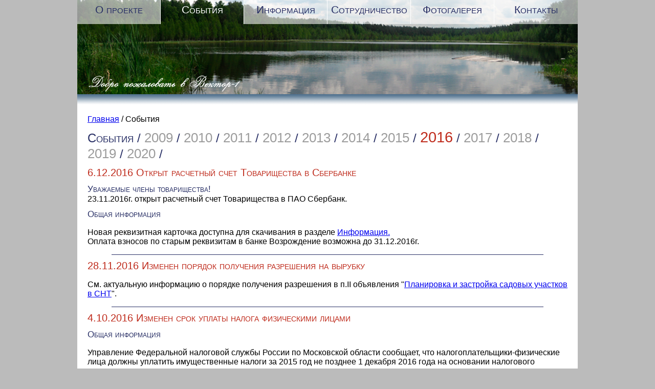

--- FILE ---
content_type: text/html; charset=UTF-8
request_url: https://vector-1.ru/index/event/?showY=2016
body_size: 10319
content:
<!DOCTYPE html PUBLIC '-//W3C//DTD XHTML 1.0 Transitional//EN' 'https://www.w3.org/TR/xhtml1/DTD/xhtml1-transitional.dtd'>
<html xmlns='https://www.w3.org/1999/xhtml'>
<head>
<meta http-equiv='Content-Type' content='text/html; charset=utf-8' />
<script src='https://code.jquery.com/jquery-1.7.2.min.js'></script>
<title>СНТ &laquo;Вектор-1&raquo;</title>
<link rel='stylesheet' type='text/css' href='/images/vector/v1.css'>
<link rel='stylesheet' type='text/css' href='/images/vector/inc/colorbox/colorbox.css'>

<script src='/images/vector/inc/init.jquery.js' type='text/javascript'></script>
<script src='/images/vector/inc/colorbox/jquery.colorbox-min.js' type='text/javascript'></script>
<script src='/images/vector/inc/jquery.preload.js' type='text/javascript'></script>
<meta name='yandex-verification' content='5dec4014975d10cd' />
<meta name='yandex-verification' content='76a0f32a10519b6c' />
<script src='//yastatic.net/es5-shims/0.0.2/es5-shims.min.js'></script>
<script src='//yastatic.net/share2/share.js'></script>
</head>

<body>
<center>
<div class='head' style='background-image:url(/netcat_files/96/h_85bb7ada85b4f5cfe908becfc17b57c6)'>
    <a class='root_link' href='/'></a>
    <div style='width:982px; overflow:hidden;'><div class='topmenu item topmenuItem'>
	<a class='menu' href='/index/project/'>О проекте</a>
</div>
<div class='topmenu_over topmenuItem'>
	<a class='menu' style='color:#ffffff' href='/index/event/'>События</a>
</div>
<div class='topmenu item topmenuItem'>
	<a class='menu' href='/index/info/'>Информация</a>
</div>
<div class='topmenu item topmenuItem'>
	<a class='menu' href='/index/issues/'>Сотрудничество</a>
</div>
<div class='topmenu item topmenuItem'>
	<a class='menu' href='/photo'>Фотогалерея</a>
</div>
<div class='topmenu item topmenuItem'>
	<a class='menu' href='/index/contacts/'>Контакты</a>
</div><!--<div class='topmenu'>&nbsp;</div>--><div id='wd'></div></div>
</div>
    <div class='content'>
		<div class='h_s'></div>
		<div style='width:auto;overflow:auto;border:0px solid red; padding:20px 20px 20px 20px;position:relative'>
		

<a href='/'>Главная</a> / События 

<h1>События / <a class='events' href='/index/event/?showY=2009'>2009</a> / <a class='events' href='/index/event/?showY=2010'>2010</a> / <a class='events' href='/index/event/?showY=2011'>2011</a> / <a class='events' href='/index/event/?showY=2012'>2012</a> / <a class='events' href='/index/event/?showY=2013'>2013</a> / <a class='events' href='/index/event/?showY=2014'>2014</a> / <a class='events' href='/index/event/?showY=2015'>2015</a> / <a class='events red' href='/index/event/?showY=2016'>2016</a> / <a class='events' href='/index/event/?showY=2017'>2017</a> / <a class='events' href='/index/event/?showY=2018'>2018</a> / <a class='events' href='/index/event/?showY=2019'>2019</a> / <a class='events' href='/index/event/?showY=2020'>2020</a> /</h1>



<a name='75'></a>
<h2>6.12.2016 Открыт расчетный счет Товарищества в Сбербанке</h2>


<h3>Уважаемые члены товарищества!</h3>
23.11.2016г. открыт расчетный счет Товарищества в ПАО Сбербанк.

<h3>Общая информация</h3>
<p>Новая реквизитная карточка доступна для скачивания в разделе <a href="http://vector-1.ru/netcat_files/File/%D0%A0%D0%B5%D0%BA%D0%B2%D0%B8%D0%B7%D0%B8%D1%82%D0%BD%D0%B0%D1%8F%20%D0%BA%D0%B0%D1%80%D1%82%D0%BE%D1%87%D0%BA%D0%B0%20%D0%A1%D0%9D%D0%A2%20%D0%92%D0%B5%D0%BA%D1%82%D0%BE%D1%80-1%20%D1%81%2023_11_2016.pdf">Информация.</a><br />
Оплата взносов по старым реквизитам в банке Возрождение возможна до 31.12.2016г.</p>










<hr />

<a name='77'></a>
<h2>28.11.2016 Изменен порядок получения разрешения на вырубку</h2>
<p>См. актуальную информацию о порядке получения разрешения в п.II объявления &quot;<a href="http://vector-1.ru/events/notes-list_72.html">Планировка и застройка садовых участков в СНТ</a>&quot;.</p>
















<hr />

<a name='74'></a>
<h2>4.10.2016 Изменен срок уплаты налога физическими лицами</h2>





<h3>Общая информация</h3>
<p>Управление Федеральной налоговой службы России по Московской области сообщает, что налогоплательщики-физические лица должны уплатить имущественные налоги за 2015 год не позднее 1 декабря 2016 года на основании налогового уведомления.</p>
<p>В случае неполучения налогового уведомления налогоплательщики обязаны обратиться в налоговые органы по месту учета принадлежащего им имущества, либо направить сообщение о факте неполучения уведомления через Интернет &ndash; сервис &laquo;<a href="https://www.nalog.ru/rn52/service/obr_fts/">Обратиться в ФНС России</a>&raquo;.</p>
<p>Кроме того, налоговое уведомление можно распечатать с помощью Интернет &ndash; сервиса &laquo;<a href="https://lk2.service.nalog.ru/lk/">Личный кабинет налогоплательщика для физических лиц</a>&raquo;.</p>










<hr />

<a name='73'></a>
<h2>23.09.2016 29 сентября 2016г. с 11:00 будут проводиться испытания системы экстренного оповещения населения при чрезвычайных ситуациях</h2>





<h3>Общая информация</h3>
<div>
<p>Во избежание панических проявлений и других негативных явлений в ходе  проверки системы  экстренного оповещения населения при чрезвычайных ситуациях Администрация сельского поселения Огудневское информирует:</p>
<p>&quot;В целях реализации Указа Президента Российской Федерации от  13.11.2012 №1522 &laquo;О создании комплексной системы экстренного оповещения  населения об угрозе возникновения или о возникновении чрезвычайной  ситуации&raquo;, постановления Правительства Московской области от 29.08.2013  №684/35 &laquo;Об утверждении зон экстренного оповещения населения при быстро  развивающихся чрезвычайных ситуациях на территории Московской области&raquo;, в  соответствии с письмом начальника Главного управления МЧС Московской  области С.А. Полетыкина от 16.09.2016 №14163-9-1-8, 29 сентября 2016 г. с 11.00  будут проводиться повторные комплексные испытания комплексной системы  экстренного оповещения населения при чрезвычайных ситуациях или об  угрозе возникновения чрезвычайных ситуаций (происшествия) Московской  области.</p>
<p>В ходе проверки, в указанный выше период времени, будет  проводиться кратковременный запуск электросирен, расположенных на  территории Щёлковского муниципального района на непрерывное и  прерывистое звучание, а также будут переданы краткие речевые сообщения  по сетям проводного и эфирного теле-, радиовещания.&quot;</p>
</div>










<hr />

<a name='76'></a>
<h2>17.09.2016 Устройство водопропускных труб на территории Товарищества</h2>
<p><img src="/netcat_files/Image/Трубы 17_09_2016.jpg" width="900" height="667" alt="" /></p>
<p>&nbsp;</p>
<p>Фото №1:</p>
<p><img src="/netcat_files/Image/IMG_3794m.jpg" width="900" height="600" alt="" /></p>
<p>Фото №2:</p>
<p><img src="/netcat_files/Image/IMG_3796m.jpg" width="900" height="600" alt="" /></p>
<p>Фото №3:</p>
<p><img src="/netcat_files/Image/IMG_3779m.jpg" width="900" height="600" alt="" /></p>
<p>Фото №4:</p>
<p><img src="/netcat_files/Image/IMG_3778m.jpg" width="900" height="600" alt="" /></p>
















<hr />

<a name='72'></a>
<h2>16.08.2016 Планировка и застройка садовых участков в СНТ</h2>


<h3>Уважаемые члены товарищества!</h3>
В связи с поступающими обращениями от членов СНТ о готовности приступить к освоению участков, необходимо ознакомиться с регламентированным порядком по планировке и застройке садовых участков.







<h3>Прикрепленные документы</h3>
<p><a href="/netcat_files/File/%D0%9E%D1%81%D0%B2%D0%BE%D0%B5%D0%BD%D0%B8%D0%B5%20%D1%83%D1%87%D0%B0%D1%81%D1%82%D0%BA%D0%B0(1).pdf">&nbsp;Освоение участка.</a></p>




<hr />

<a name='70'></a>
<h2>10.08.2016 Кадастровая палата информирует</h2>





<h3>Общая информация</h3>
<p style="text-align: justify;">С 15 июля 2016 года государственная регистрация прав на недвижимость удостоверяется только выпиской из ЕГРП.</p>
<p style="text-align: justify;">С 15 июля 2016 года вступила в силу норма об изменении Федерального закона от 21.07.1997 № 122-ФЗ &laquo;О государственной регистрации прав на недвижимое имущество и сделок с ним&raquo;, на основании которой государственная регистрация возникновения и перехода прав на недвижимость&nbsp; удостоверяется только выпиской из Единого государственного реестра прав на недвижимое имущество и сделок с ним (ЕГРП), в связи с чем прекращается выдача свидетельств о государственной регистрации прав, в том числе повторных.</p>
<p style="text-align: justify;">Форма выписки из ЕГРП, удостоверяющей проведенную государственную регистрацию прав, утверждена приказом Минэкономразвития России. Такая выписка из ЕГРП может быть выдана как в бумажной, так и в электронной форме.</p>
<p style="text-align: justify;">Выписка из ЕГРП, удостоверяющая проведенную государственную регистрацию прав, &ndash; это документ, подтверждающий факт проведения такой государственной регистрации и наличие в ЕГРП указанных в ней сведений, в том числе о правообладателе, объекте недвижимости, зарегистрированном в соответствующий день под соответствующим номером праве, правоустанавливающих документах &ndash; основаниях для регистрации права, на дату, указанную в ней в качестве даты выдачи.</p>
<p style="text-align: justify;">При этом согласно законодательству только запись о государственной регистрации права в ЕГРП является единственным доказательством существования зарегистрированного права.</p>










<hr />

<a name='71'></a>
<h2>10.08.2016 Уплата членского взноса</h2>


<h3>Уважаемые члены товарищества!</h3>
В соответствии с принятым на очередном общем собрании членов СНТ &quot;Вектор-1&quot; решением (Протокол №14/16 от 28.05.2016г.), члены Товарищества обязаны оплатить членский взнос.

<h3>Общая информация</h3>
<p>Размер членского взноса за 2016г. - 9000 (Девять тысяч) руб. 00 коп. с участка.</p>
<p>Срок уплаты взноса &ndash; не позднее 31.12.2016г.</p>
<p>За несвоевременную оплату взимается пеня в размере 0,1% от суммы просроченного взноса за каждый день просрочки.<!--[if gte mso 9]><xml>
<w:LatentStyles DefLockedState="false" DefUnhideWhenUsed="false"
DefSemiHidden="false" DefQFormat="false" DefPriority="99"
LatentStyleCount="371">
<w:LsdException Locked="false" Priority="0" QFormat="true" Name="Normal" />
<w:LsdException Locked="false" Priority="9" QFormat="true" Name="heading 1" />
<w:LsdException Locked="false" Priority="9" SemiHidden="true"
UnhideWhenUsed="true" QFormat="true" Name="heading 2" />
<w:LsdException Locked="false" Priority="9" SemiHidden="true"
UnhideWhenUsed="true" QFormat="true" Name="heading 3" />
<w:LsdException Locked="false" Priority="9" SemiHidden="true"
UnhideWhenUsed="true" QFormat="true" Name="heading 4" />
<w:LsdException Locked="false" Priority="9" SemiHidden="true"
UnhideWhenUsed="true" QFormat="true" Name="heading 5" />
<w:LsdException Locked="false" Priority="9" SemiHidden="true"
UnhideWhenUsed="true" QFormat="true" Name="heading 6" />
<w:LsdException Locked="false" Priority="9" SemiHidden="true"
UnhideWhenUsed="true" QFormat="true" Name="heading 7" />
<w:LsdException Locked="false" Priority="9" SemiHidden="true"
UnhideWhenUsed="true" QFormat="true" Name="heading 8" />
<w:LsdException Locked="false" Priority="9" SemiHidden="true"
UnhideWhenUsed="true" QFormat="true" Name="heading 9" />
<w:LsdException Locked="false" SemiHidden="true" UnhideWhenUsed="true"
Name="index 1" />
<w:LsdException Locked="false" SemiHidden="true" UnhideWhenUsed="true"
Name="index 2" />
<w:LsdException Locked="false" SemiHidden="true" UnhideWhenUsed="true"
Name="index 3" />
<w:LsdException Locked="false" SemiHidden="true" UnhideWhenUsed="true"
Name="index 4" />
<w:LsdException Locked="false" SemiHidden="true" UnhideWhenUsed="true"
Name="index 5" />
<w:LsdException Locked="false" SemiHidden="true" UnhideWhenUsed="true"
Name="index 6" />
<w:LsdException Locked="false" SemiHidden="true" UnhideWhenUsed="true"
Name="index 7" />
<w:LsdException Locked="false" SemiHidden="true" UnhideWhenUsed="true"
Name="index 8" />
<w:LsdException Locked="false" SemiHidden="true" UnhideWhenUsed="true"
Name="index 9" />
<w:LsdException Locked="false" Priority="39" SemiHidden="true"
UnhideWhenUsed="true" Name="toc 1" />
<w:LsdException Locked="false" Priority="39" SemiHidden="true"
UnhideWhenUsed="true" Name="toc 2" />
<w:LsdException Locked="false" Priority="39" SemiHidden="true"
UnhideWhenUsed="true" Name="toc 3" />
<w:LsdException Locked="false" Priority="39" SemiHidden="true"
UnhideWhenUsed="true" Name="toc 4" />
<w:LsdException Locked="false" Priority="39" SemiHidden="true"
UnhideWhenUsed="true" Name="toc 5" />
<w:LsdException Locked="false" Priority="39" SemiHidden="true"
UnhideWhenUsed="true" Name="toc 6" />
<w:LsdException Locked="false" Priority="39" SemiHidden="true"
UnhideWhenUsed="true" Name="toc 7" />
<w:LsdException Locked="false" Priority="39" SemiHidden="true"
UnhideWhenUsed="true" Name="toc 8" />
<w:LsdException Locked="false" Priority="39" SemiHidden="true"
UnhideWhenUsed="true" Name="toc 9" />
<w:LsdException Locked="false" SemiHidden="true" UnhideWhenUsed="true"
Name="Normal Indent" />
<w:LsdException Locked="false" SemiHidden="true" UnhideWhenUsed="true"
Name="footnote text" />
<w:LsdException Locked="false" SemiHidden="true" UnhideWhenUsed="true"
Name="annotation text" />
<w:LsdException Locked="false" SemiHidden="true" UnhideWhenUsed="true"
Name="header" />
<w:LsdException Locked="false" SemiHidden="true" UnhideWhenUsed="true"
Name="footer" />
<w:LsdException Locked="false" SemiHidden="true" UnhideWhenUsed="true"
Name="index heading" />
<w:LsdException Locked="false" Priority="35" SemiHidden="true"
UnhideWhenUsed="true" QFormat="true" Name="caption" />
<w:LsdException Locked="false" SemiHidden="true" UnhideWhenUsed="true"
Name="table of figures" />
<w:LsdException Locked="false" SemiHidden="true" UnhideWhenUsed="true"
Name="envelope address" />
<w:LsdException Locked="false" SemiHidden="true" UnhideWhenUsed="true"
Name="envelope return" />
<w:LsdException Locked="false" SemiHidden="true" UnhideWhenUsed="true"
Name="footnote reference" />
<w:LsdException Locked="false" SemiHidden="true" UnhideWhenUsed="true"
Name="annotation reference" />
<w:LsdException Locked="false" SemiHidden="true" UnhideWhenUsed="true"
Name="line number" />
<w:LsdException Locked="false" SemiHidden="true" UnhideWhenUsed="true"
Name="page number" />
<w:LsdException Locked="false" SemiHidden="true" UnhideWhenUsed="true"
Name="endnote reference" />
<w:LsdException Locked="false" SemiHidden="true" UnhideWhenUsed="true"
Name="endnote text" />
<w:LsdException Locked="false" SemiHidden="true" UnhideWhenUsed="true"
Name="table of authorities" />
<w:LsdException Locked="false" SemiHidden="true" UnhideWhenUsed="true"
Name="macro" />
<w:LsdException Locked="false" SemiHidden="true" UnhideWhenUsed="true"
Name="toa heading" />
<w:LsdException Locked="false" SemiHidden="true" UnhideWhenUsed="true"
Name="List" />
<w:LsdException Locked="false" SemiHidden="true" UnhideWhenUsed="true"
Name="List Bullet" />
<w:LsdException Locked="false" SemiHidden="true" UnhideWhenUsed="true"
Name="List Number" />
<w:LsdException Locked="false" SemiHidden="true" UnhideWhenUsed="true"
Name="List 2" />
<w:LsdException Locked="false" SemiHidden="true" UnhideWhenUsed="true"
Name="List 3" />
<w:LsdException Locked="false" SemiHidden="true" UnhideWhenUsed="true"
Name="List 4" />
<w:LsdException Locked="false" SemiHidden="true" UnhideWhenUsed="true"
Name="List 5" />
<w:LsdException Locked="false" SemiHidden="true" UnhideWhenUsed="true"
Name="List Bullet 2" />
<w:LsdException Locked="false" SemiHidden="true" UnhideWhenUsed="true"
Name="List Bullet 3" />
<w:LsdException Locked="false" SemiHidden="true" UnhideWhenUsed="true"
Name="List Bullet 4" />
<w:LsdException Locked="false" SemiHidden="true" UnhideWhenUsed="true"
Name="List Bullet 5" />
<w:LsdException Locked="false" SemiHidden="true" UnhideWhenUsed="true"
Name="List Number 2" />
<w:LsdException Locked="false" SemiHidden="true" UnhideWhenUsed="true"
Name="List Number 3" />
<w:LsdException Locked="false" SemiHidden="true" UnhideWhenUsed="true"
Name="List Number 4" />
<w:LsdException Locked="false" SemiHidden="true" UnhideWhenUsed="true"
Name="List Number 5" />
<w:LsdException Locked="false" Priority="10" QFormat="true" Name="Title" />
<w:LsdException Locked="false" SemiHidden="true" UnhideWhenUsed="true"
Name="Closing" />
<w:LsdException Locked="false" SemiHidden="true" UnhideWhenUsed="true"
Name="Signature" />
<w:LsdException Locked="false" Priority="1" SemiHidden="true"
UnhideWhenUsed="true" Name="Default Paragraph Font" />
<w:LsdException Locked="false" SemiHidden="true" UnhideWhenUsed="true"
Name="Body Text" />
<w:LsdException Locked="false" SemiHidden="true" UnhideWhenUsed="true"
Name="Body Text Indent" />
<w:LsdException Locked="false" SemiHidden="true" UnhideWhenUsed="true"
Name="List Continue" />
<w:LsdException Locked="false" SemiHidden="true" UnhideWhenUsed="true"
Name="List Continue 2" />
<w:LsdException Locked="false" SemiHidden="true" UnhideWhenUsed="true"
Name="List Continue 3" />
<w:LsdException Locked="false" SemiHidden="true" UnhideWhenUsed="true"
Name="List Continue 4" />
<w:LsdException Locked="false" SemiHidden="true" UnhideWhenUsed="true"
Name="List Continue 5" />
<w:LsdException Locked="false" SemiHidden="true" UnhideWhenUsed="true"
Name="Message Header" />
<w:LsdException Locked="false" Priority="11" QFormat="true" Name="Subtitle" />
<w:LsdException Locked="false" SemiHidden="true" UnhideWhenUsed="true"
Name="Salutation" />
<w:LsdException Locked="false" SemiHidden="true" UnhideWhenUsed="true"
Name="Date" />
<w:LsdException Locked="false" SemiHidden="true" UnhideWhenUsed="true"
Name="Body Text First Indent" />
<w:LsdException Locked="false" SemiHidden="true" UnhideWhenUsed="true"
Name="Body Text First Indent 2" />
<w:LsdException Locked="false" SemiHidden="true" UnhideWhenUsed="true"
Name="Note Heading" />
<w:LsdException Locked="false" SemiHidden="true" UnhideWhenUsed="true"
Name="Body Text 2" />
<w:LsdException Locked="false" SemiHidden="true" UnhideWhenUsed="true"
Name="Body Text 3" />
<w:LsdException Locked="false" SemiHidden="true" UnhideWhenUsed="true"
Name="Body Text Indent 2" />
<w:LsdException Locked="false" SemiHidden="true" UnhideWhenUsed="true"
Name="Body Text Indent 3" />
<w:LsdException Locked="false" SemiHidden="true" UnhideWhenUsed="true"
Name="Block Text" />
<w:LsdException Locked="false" SemiHidden="true" UnhideWhenUsed="true"
Name="Hyperlink" />
<w:LsdException Locked="false" SemiHidden="true" UnhideWhenUsed="true"
Name="FollowedHyperlink" />
<w:LsdException Locked="false" Priority="22" QFormat="true" Name="Strong" />
<w:LsdException Locked="false" Priority="20" QFormat="true" Name="Emphasis" />
<w:LsdException Locked="false" SemiHidden="true" UnhideWhenUsed="true"
Name="Document Map" />
<w:LsdException Locked="false" SemiHidden="true" UnhideWhenUsed="true"
Name="Plain Text" />
<w:LsdException Locked="false" SemiHidden="true" UnhideWhenUsed="true"
Name="E-mail Signature" />
<w:LsdException Locked="false" SemiHidden="true" UnhideWhenUsed="true"
Name="HTML Top of Form" />
<w:LsdException Locked="false" SemiHidden="true" UnhideWhenUsed="true"
Name="HTML Bottom of Form" />
<w:LsdException Locked="false" SemiHidden="true" UnhideWhenUsed="true"
Name="Normal (Web)" />
<w:LsdException Locked="false" SemiHidden="true" UnhideWhenUsed="true"
Name="HTML Acronym" />
<w:LsdException Locked="false" SemiHidden="true" UnhideWhenUsed="true"
Name="HTML Address" />
<w:LsdException Locked="false" SemiHidden="true" UnhideWhenUsed="true"
Name="HTML Cite" />
<w:LsdException Locked="false" SemiHidden="true" UnhideWhenUsed="true"
Name="HTML Code" />
<w:LsdException Locked="false" SemiHidden="true" UnhideWhenUsed="true"
Name="HTML Definition" />
<w:LsdException Locked="false" SemiHidden="true" UnhideWhenUsed="true"
Name="HTML Keyboard" />
<w:LsdException Locked="false" SemiHidden="true" UnhideWhenUsed="true"
Name="HTML Preformatted" />
<w:LsdException Locked="false" SemiHidden="true" UnhideWhenUsed="true"
Name="HTML Sample" />
<w:LsdException Locked="false" SemiHidden="true" UnhideWhenUsed="true"
Name="HTML Typewriter" />
<w:LsdException Locked="false" SemiHidden="true" UnhideWhenUsed="true"
Name="HTML Variable" />
<w:LsdException Locked="false" SemiHidden="true" UnhideWhenUsed="true"
Name="Normal Table" />
<w:LsdException Locked="false" SemiHidden="true" UnhideWhenUsed="true"
Name="annotation subject" />
<w:LsdException Locked="false" SemiHidden="true" UnhideWhenUsed="true"
Name="No List" />
<w:LsdException Locked="false" SemiHidden="true" UnhideWhenUsed="true"
Name="Outline List 1" />
<w:LsdException Locked="false" SemiHidden="true" UnhideWhenUsed="true"
Name="Outline List 2" />
<w:LsdException Locked="false" SemiHidden="true" UnhideWhenUsed="true"
Name="Outline List 3" />
<w:LsdException Locked="false" SemiHidden="true" UnhideWhenUsed="true"
Name="Table Simple 1" />
<w:LsdException Locked="false" SemiHidden="true" UnhideWhenUsed="true"
Name="Table Simple 2" />
<w:LsdException Locked="false" SemiHidden="true" UnhideWhenUsed="true"
Name="Table Simple 3" />
<w:LsdException Locked="false" SemiHidden="true" UnhideWhenUsed="true"
Name="Table Classic 1" />
<w:LsdException Locked="false" SemiHidden="true" UnhideWhenUsed="true"
Name="Table Classic 2" />
<w:LsdException Locked="false" SemiHidden="true" UnhideWhenUsed="true"
Name="Table Classic 3" />
<w:LsdException Locked="false" SemiHidden="true" UnhideWhenUsed="true"
Name="Table Classic 4" />
<w:LsdException Locked="false" SemiHidden="true" UnhideWhenUsed="true"
Name="Table Colorful 1" />
<w:LsdException Locked="false" SemiHidden="true" UnhideWhenUsed="true"
Name="Table Colorful 2" />
<w:LsdException Locked="false" SemiHidden="true" UnhideWhenUsed="true"
Name="Table Colorful 3" />
<w:LsdException Locked="false" SemiHidden="true" UnhideWhenUsed="true"
Name="Table Columns 1" />
<w:LsdException Locked="false" SemiHidden="true" UnhideWhenUsed="true"
Name="Table Columns 2" />
<w:LsdException Locked="false" SemiHidden="true" UnhideWhenUsed="true"
Name="Table Columns 3" />
<w:LsdException Locked="false" SemiHidden="true" UnhideWhenUsed="true"
Name="Table Columns 4" />
<w:LsdException Locked="false" SemiHidden="true" UnhideWhenUsed="true"
Name="Table Columns 5" />
<w:LsdException Locked="false" SemiHidden="true" UnhideWhenUsed="true"
Name="Table Grid 1" />
<w:LsdException Locked="false" SemiHidden="true" UnhideWhenUsed="true"
Name="Table Grid 2" />
<w:LsdException Locked="false" SemiHidden="true" UnhideWhenUsed="true"
Name="Table Grid 3" />
<w:LsdException Locked="false" SemiHidden="true" UnhideWhenUsed="true"
Name="Table Grid 4" />
<w:LsdException Locked="false" SemiHidden="true" UnhideWhenUsed="true"
Name="Table Grid 5" />
<w:LsdException Locked="false" SemiHidden="true" UnhideWhenUsed="true"
Name="Table Grid 6" />
<w:LsdException Locked="false" SemiHidden="true" UnhideWhenUsed="true"
Name="Table Grid 7" />
<w:LsdException Locked="false" SemiHidden="true" UnhideWhenUsed="true"
Name="Table Grid 8" />
<w:LsdException Locked="false" SemiHidden="true" UnhideWhenUsed="true"
Name="Table List 1" />
<w:LsdException Locked="false" SemiHidden="true" UnhideWhenUsed="true"
Name="Table List 2" />
<w:LsdException Locked="false" SemiHidden="true" UnhideWhenUsed="true"
Name="Table List 3" />
<w:LsdException Locked="false" SemiHidden="true" UnhideWhenUsed="true"
Name="Table List 4" />
<w:LsdException Locked="false" SemiHidden="true" UnhideWhenUsed="true"
Name="Table List 5" />
<w:LsdException Locked="false" SemiHidden="true" UnhideWhenUsed="true"
Name="Table List 6" />
<w:LsdException Locked="false" SemiHidden="true" UnhideWhenUsed="true"
Name="Table List 7" />
<w:LsdException Locked="false" SemiHidden="true" UnhideWhenUsed="true"
Name="Table List 8" />
<w:LsdException Locked="false" SemiHidden="true" UnhideWhenUsed="true"
Name="Table 3D effects 1" />
<w:LsdException Locked="false" SemiHidden="true" UnhideWhenUsed="true"
Name="Table 3D effects 2" />
<w:LsdException Locked="false" SemiHidden="true" UnhideWhenUsed="true"
Name="Table 3D effects 3" />
<w:LsdException Locked="false" SemiHidden="true" UnhideWhenUsed="true"
Name="Table Contemporary" />
<w:LsdException Locked="false" SemiHidden="true" UnhideWhenUsed="true"
Name="Table Elegant" />
<w:LsdException Locked="false" SemiHidden="true" UnhideWhenUsed="true"
Name="Table Professional" />
<w:LsdException Locked="false" SemiHidden="true" UnhideWhenUsed="true"
Name="Table Subtle 1" />
<w:LsdException Locked="false" SemiHidden="true" UnhideWhenUsed="true"
Name="Table Subtle 2" />
<w:LsdException Locked="false" SemiHidden="true" UnhideWhenUsed="true"
Name="Table Web 1" />
<w:LsdException Locked="false" SemiHidden="true" UnhideWhenUsed="true"
Name="Table Web 2" />
<w:LsdException Locked="false" SemiHidden="true" UnhideWhenUsed="true"
Name="Table Web 3" />
<w:LsdException Locked="false" SemiHidden="true" UnhideWhenUsed="true"
Name="Balloon Text" />
<w:LsdException Locked="false" Priority="39" Name="Table Grid" />
<w:LsdException Locked="false" SemiHidden="true" UnhideWhenUsed="true"
Name="Table Theme" />
<w:LsdException Locked="false" SemiHidden="true" Name="Placeholder Text" />
<w:LsdException Locked="false" Priority="1" QFormat="true" Name="No Spacing" />
<w:LsdException Locked="false" Priority="60" Name="Light Shading" />
<w:LsdException Locked="false" Priority="61" Name="Light List" />
<w:LsdException Locked="false" Priority="62" Name="Light Grid" />
<w:LsdException Locked="false" Priority="63" Name="Medium Shading 1" />
<w:LsdException Locked="false" Priority="64" Name="Medium Shading 2" />
<w:LsdException Locked="false" Priority="65" Name="Medium List 1" />
<w:LsdException Locked="false" Priority="66" Name="Medium List 2" />
<w:LsdException Locked="false" Priority="67" Name="Medium Grid 1" />
<w:LsdException Locked="false" Priority="68" Name="Medium Grid 2" />
<w:LsdException Locked="false" Priority="69" Name="Medium Grid 3" />
<w:LsdException Locked="false" Priority="70" Name="Dark List" />
<w:LsdException Locked="false" Priority="71" Name="Colorful Shading" />
<w:LsdException Locked="false" Priority="72" Name="Colorful List" />
<w:LsdException Locked="false" Priority="73" Name="Colorful Grid" />
<w:LsdException Locked="false" Priority="60" Name="Light Shading Accent 1" />
<w:LsdException Locked="false" Priority="61" Name="Light List Accent 1" />
<w:LsdException Locked="false" Priority="62" Name="Light Grid Accent 1" />
<w:LsdException Locked="false" Priority="63" Name="Medium Shading 1 Accent 1" />
<w:LsdException Locked="false" Priority="64" Name="Medium Shading 2 Accent 1" />
<w:LsdException Locked="false" Priority="65" Name="Medium List 1 Accent 1" />
<w:LsdException Locked="false" SemiHidden="true" Name="Revision" />
<w:LsdException Locked="false" Priority="34" QFormat="true"
Name="List Paragraph" />
<w:LsdException Locked="false" Priority="29" QFormat="true" Name="Quote" />
<w:LsdException Locked="false" Priority="30" QFormat="true"
Name="Intense Quote" />
<w:LsdException Locked="false" Priority="66" Name="Medium List 2 Accent 1" />
<w:LsdException Locked="false" Priority="67" Name="Medium Grid 1 Accent 1" />
<w:LsdException Locked="false" Priority="68" Name="Medium Grid 2 Accent 1" />
<w:LsdException Locked="false" Priority="69" Name="Medium Grid 3 Accent 1" />
<w:LsdException Locked="false" Priority="70" Name="Dark List Accent 1" />
<w:LsdException Locked="false" Priority="71" Name="Colorful Shading Accent 1" />
<w:LsdException Locked="false" Priority="72" Name="Colorful List Accent 1" />
<w:LsdException Locked="false" Priority="73" Name="Colorful Grid Accent 1" />
<w:LsdException Locked="false" Priority="60" Name="Light Shading Accent 2" />
<w:LsdException Locked="false" Priority="61" Name="Light List Accent 2" />
<w:LsdException Locked="false" Priority="62" Name="Light Grid Accent 2" />
<w:LsdException Locked="false" Priority="63" Name="Medium Shading 1 Accent 2" />
<w:LsdException Locked="false" Priority="64" Name="Medium Shading 2 Accent 2" />
<w:LsdException Locked="false" Priority="65" Name="Medium List 1 Accent 2" />
<w:LsdException Locked="false" Priority="66" Name="Medium List 2 Accent 2" />
<w:LsdException Locked="false" Priority="67" Name="Medium Grid 1 Accent 2" />
<w:LsdException Locked="false" Priority="68" Name="Medium Grid 2 Accent 2" />
<w:LsdException Locked="false" Priority="69" Name="Medium Grid 3 Accent 2" />
<w:LsdException Locked="false" Priority="70" Name="Dark List Accent 2" />
<w:LsdException Locked="false" Priority="71" Name="Colorful Shading Accent 2" />
<w:LsdException Locked="false" Priority="72" Name="Colorful List Accent 2" />
<w:LsdException Locked="false" Priority="73" Name="Colorful Grid Accent 2" />
<w:LsdException Locked="false" Priority="60" Name="Light Shading Accent 3" />
<w:LsdException Locked="false" Priority="61" Name="Light List Accent 3" />
<w:LsdException Locked="false" Priority="62" Name="Light Grid Accent 3" />
<w:LsdException Locked="false" Priority="63" Name="Medium Shading 1 Accent 3" />
<w:LsdException Locked="false" Priority="64" Name="Medium Shading 2 Accent 3" />
<w:LsdException Locked="false" Priority="65" Name="Medium List 1 Accent 3" />
<w:LsdException Locked="false" Priority="66" Name="Medium List 2 Accent 3" />
<w:LsdException Locked="false" Priority="67" Name="Medium Grid 1 Accent 3" />
<w:LsdException Locked="false" Priority="68" Name="Medium Grid 2 Accent 3" />
<w:LsdException Locked="false" Priority="69" Name="Medium Grid 3 Accent 3" />
<w:LsdException Locked="false" Priority="70" Name="Dark List Accent 3" />
<w:LsdException Locked="false" Priority="71" Name="Colorful Shading Accent 3" />
<w:LsdException Locked="false" Priority="72" Name="Colorful List Accent 3" />
<w:LsdException Locked="false" Priority="73" Name="Colorful Grid Accent 3" />
<w:LsdException Locked="false" Priority="60" Name="Light Shading Accent 4" />
<w:LsdException Locked="false" Priority="61" Name="Light List Accent 4" />
<w:LsdException Locked="false" Priority="62" Name="Light Grid Accent 4" />
<w:LsdException Locked="false" Priority="63" Name="Medium Shading 1 Accent 4" />
<w:LsdException Locked="false" Priority="64" Name="Medium Shading 2 Accent 4" />
<w:LsdException Locked="false" Priority="65" Name="Medium List 1 Accent 4" />
<w:LsdException Locked="false" Priority="66" Name="Medium List 2 Accent 4" />
<w:LsdException Locked="false" Priority="67" Name="Medium Grid 1 Accent 4" />
<w:LsdException Locked="false" Priority="68" Name="Medium Grid 2 Accent 4" />
<w:LsdException Locked="false" Priority="69" Name="Medium Grid 3 Accent 4" />
<w:LsdException Locked="false" Priority="70" Name="Dark List Accent 4" />
<w:LsdException Locked="false" Priority="71" Name="Colorful Shading Accent 4" />
<w:LsdException Locked="false" Priority="72" Name="Colorful List Accent 4" />
<w:LsdException Locked="false" Priority="73" Name="Colorful Grid Accent 4" />
<w:LsdException Locked="false" Priority="60" Name="Light Shading Accent 5" />
<w:LsdException Locked="false" Priority="61" Name="Light List Accent 5" />
<w:LsdException Locked="false" Priority="62" Name="Light Grid Accent 5" />
<w:LsdException Locked="false" Priority="63" Name="Medium Shading 1 Accent 5" />
<w:LsdException Locked="false" Priority="64" Name="Medium Shading 2 Accent 5" />
<w:LsdException Locked="false" Priority="65" Name="Medium List 1 Accent 5" />
<w:LsdException Locked="false" Priority="66" Name="Medium List 2 Accent 5" />
<w:LsdException Locked="false" Priority="67" Name="Medium Grid 1 Accent 5" />
<w:LsdException Locked="false" Priority="68" Name="Medium Grid 2 Accent 5" />
<w:LsdException Locked="false" Priority="69" Name="Medium Grid 3 Accent 5" />
<w:LsdException Locked="false" Priority="70" Name="Dark List Accent 5" />
<w:LsdException Locked="false" Priority="71" Name="Colorful Shading Accent 5" />
<w:LsdException Locked="false" Priority="72" Name="Colorful List Accent 5" />
<w:LsdException Locked="false" Priority="73" Name="Colorful Grid Accent 5" />
<w:LsdException Locked="false" Priority="60" Name="Light Shading Accent 6" />
<w:LsdException Locked="false" Priority="61" Name="Light List Accent 6" />
<w:LsdException Locked="false" Priority="62" Name="Light Grid Accent 6" />
<w:LsdException Locked="false" Priority="63" Name="Medium Shading 1 Accent 6" />
<w:LsdException Locked="false" Priority="64" Name="Medium Shading 2 Accent 6" />
<w:LsdException Locked="false" Priority="65" Name="Medium List 1 Accent 6" />
<w:LsdException Locked="false" Priority="66" Name="Medium List 2 Accent 6" />
<w:LsdException Locked="false" Priority="67" Name="Medium Grid 1 Accent 6" />
<w:LsdException Locked="false" Priority="68" Name="Medium Grid 2 Accent 6" />
<w:LsdException Locked="false" Priority="69" Name="Medium Grid 3 Accent 6" />
<w:LsdException Locked="false" Priority="70" Name="Dark List Accent 6" />
<w:LsdException Locked="false" Priority="71" Name="Colorful Shading Accent 6" />
<w:LsdException Locked="false" Priority="72" Name="Colorful List Accent 6" />
<w:LsdException Locked="false" Priority="73" Name="Colorful Grid Accent 6" />
<w:LsdException Locked="false" Priority="19" QFormat="true"
Name="Subtle Emphasis" />
<w:LsdException Locked="false" Priority="21" QFormat="true"
Name="Intense Emphasis" />
<w:LsdException Locked="false" Priority="31" QFormat="true"
Name="Subtle Reference" />
<w:LsdException Locked="false" Priority="32" QFormat="true"
Name="Intense Reference" />
<w:LsdException Locked="false" Priority="33" QFormat="true" Name="Book Title" />
<w:LsdException Locked="false" Priority="37" SemiHidden="true"
UnhideWhenUsed="true" Name="Bibliography" />
<w:LsdException Locked="false" Priority="39" SemiHidden="true"
UnhideWhenUsed="true" QFormat="true" Name="TOC Heading" />
<w:LsdException Locked="false" Priority="41" Name="Plain Table 1" />
<w:LsdException Locked="false" Priority="42" Name="Plain Table 2" />
<w:LsdException Locked="false" Priority="43" Name="Plain Table 3" />
<w:LsdException Locked="false" Priority="44" Name="Plain Table 4" />
<w:LsdException Locked="false" Priority="45" Name="Plain Table 5" />
<w:LsdException Locked="false" Priority="40" Name="Grid Table Light" />
<w:LsdException Locked="false" Priority="46" Name="Grid Table 1 Light" />
<w:LsdException Locked="false" Priority="47" Name="Grid Table 2" />
<w:LsdException Locked="false" Priority="48" Name="Grid Table 3" />
<w:LsdException Locked="false" Priority="49" Name="Grid Table 4" />
<w:LsdException Locked="false" Priority="50" Name="Grid Table 5 Dark" />
<w:LsdException Locked="false" Priority="51" Name="Grid Table 6 Colorful" />
<w:LsdException Locked="false" Priority="52" Name="Grid Table 7 Colorful" />
<w:LsdException Locked="false" Priority="46"
Name="Grid Table 1 Light Accent 1" />
<w:LsdException Locked="false" Priority="47" Name="Grid Table 2 Accent 1" />
<w:LsdException Locked="false" Priority="48" Name="Grid Table 3 Accent 1" />
<w:LsdException Locked="false" Priority="49" Name="Grid Table 4 Accent 1" />
<w:LsdException Locked="false" Priority="50" Name="Grid Table 5 Dark Accent 1" />
<w:LsdException Locked="false" Priority="51"
Name="Grid Table 6 Colorful Accent 1" />
<w:LsdException Locked="false" Priority="52"
Name="Grid Table 7 Colorful Accent 1" />
<w:LsdException Locked="false" Priority="46"
Name="Grid Table 1 Light Accent 2" />
<w:LsdException Locked="false" Priority="47" Name="Grid Table 2 Accent 2" />
<w:LsdException Locked="false" Priority="48" Name="Grid Table 3 Accent 2" />
<w:LsdException Locked="false" Priority="49" Name="Grid Table 4 Accent 2" />
<w:LsdException Locked="false" Priority="50" Name="Grid Table 5 Dark Accent 2" />
<w:LsdException Locked="false" Priority="51"
Name="Grid Table 6 Colorful Accent 2" />
<w:LsdException Locked="false" Priority="52"
Name="Grid Table 7 Colorful Accent 2" />
<w:LsdException Locked="false" Priority="46"
Name="Grid Table 1 Light Accent 3" />
<w:LsdException Locked="false" Priority="47" Name="Grid Table 2 Accent 3" />
<w:LsdException Locked="false" Priority="48" Name="Grid Table 3 Accent 3" />
<w:LsdException Locked="false" Priority="49" Name="Grid Table 4 Accent 3" />
<w:LsdException Locked="false" Priority="50" Name="Grid Table 5 Dark Accent 3" />
<w:LsdException Locked="false" Priority="51"
Name="Grid Table 6 Colorful Accent 3" />
<w:LsdException Locked="false" Priority="52"
Name="Grid Table 7 Colorful Accent 3" />
<w:LsdException Locked="false" Priority="46"
Name="Grid Table 1 Light Accent 4" />
<w:LsdException Locked="false" Priority="47" Name="Grid Table 2 Accent 4" />
<w:LsdException Locked="false" Priority="48" Name="Grid Table 3 Accent 4" />
<w:LsdException Locked="false" Priority="49" Name="Grid Table 4 Accent 4" />
<w:LsdException Locked="false" Priority="50" Name="Grid Table 5 Dark Accent 4" />
<w:LsdException Locked="false" Priority="51"
Name="Grid Table 6 Colorful Accent 4" />
<w:LsdException Locked="false" Priority="52"
Name="Grid Table 7 Colorful Accent 4" />
<w:LsdException Locked="false" Priority="46"
Name="Grid Table 1 Light Accent 5" />
<w:LsdException Locked="false" Priority="47" Name="Grid Table 2 Accent 5" />
<w:LsdException Locked="false" Priority="48" Name="Grid Table 3 Accent 5" />
<w:LsdException Locked="false" Priority="49" Name="Grid Table 4 Accent 5" />
<w:LsdException Locked="false" Priority="50" Name="Grid Table 5 Dark Accent 5" />
<w:LsdException Locked="false" Priority="51"
Name="Grid Table 6 Colorful Accent 5" />
<w:LsdException Locked="false" Priority="52"
Name="Grid Table 7 Colorful Accent 5" />
<w:LsdException Locked="false" Priority="46"
Name="Grid Table 1 Light Accent 6" />
<w:LsdException Locked="false" Priority="47" Name="Grid Table 2 Accent 6" />
<w:LsdException Locked="false" Priority="48" Name="Grid Table 3 Accent 6" />
<w:LsdException Locked="false" Priority="49" Name="Grid Table 4 Accent 6" />
<w:LsdException Locked="false" Priority="50" Name="Grid Table 5 Dark Accent 6" />
<w:LsdException Locked="false" Priority="51"
Name="Grid Table 6 Colorful Accent 6" />
<w:LsdException Locked="false" Priority="52"
Name="Grid Table 7 Colorful Accent 6" />
<w:LsdException Locked="false" Priority="46" Name="List Table 1 Light" />
<w:LsdException Locked="false" Priority="47" Name="List Table 2" />
<w:LsdException Locked="false" Priority="48" Name="List Table 3" />
<w:LsdException Locked="false" Priority="49" Name="List Table 4" />
<w:LsdException Locked="false" Priority="50" Name="List Table 5 Dark" />
<w:LsdException Locked="false" Priority="51" Name="List Table 6 Colorful" />
<w:LsdException Locked="false" Priority="52" Name="List Table 7 Colorful" />
<w:LsdException Locked="false" Priority="46"
Name="List Table 1 Light Accent 1" />
<w:LsdException Locked="false" Priority="47" Name="List Table 2 Accent 1" />
<w:LsdException Locked="false" Priority="48" Name="List Table 3 Accent 1" />
<w:LsdException Locked="false" Priority="49" Name="List Table 4 Accent 1" />
<w:LsdException Locked="false" Priority="50" Name="List Table 5 Dark Accent 1" />
<w:LsdException Locked="false" Priority="51"
Name="List Table 6 Colorful Accent 1" />
<w:LsdException Locked="false" Priority="52"
Name="List Table 7 Colorful Accent 1" />
<w:LsdException Locked="false" Priority="46"
Name="List Table 1 Light Accent 2" />
<w:LsdException Locked="false" Priority="47" Name="List Table 2 Accent 2" />
<w:LsdException Locked="false" Priority="48" Name="List Table 3 Accent 2" />
<w:LsdException Locked="false" Priority="49" Name="List Table 4 Accent 2" />
<w:LsdException Locked="false" Priority="50" Name="List Table 5 Dark Accent 2" />
<w:LsdException Locked="false" Priority="51"
Name="List Table 6 Colorful Accent 2" />
<w:LsdException Locked="false" Priority="52"
Name="List Table 7 Colorful Accent 2" />
<w:LsdException Locked="false" Priority="46"
Name="List Table 1 Light Accent 3" />
<w:LsdException Locked="false" Priority="47" Name="List Table 2 Accent 3" />
<w:LsdException Locked="false" Priority="48" Name="List Table 3 Accent 3" />
<w:LsdException Locked="false" Priority="49" Name="List Table 4 Accent 3" />
<w:LsdException Locked="false" Priority="50" Name="List Table 5 Dark Accent 3" />
<w:LsdException Locked="false" Priority="51"
Name="List Table 6 Colorful Accent 3" />
<w:LsdException Locked="false" Priority="52"
Name="List Table 7 Colorful Accent 3" />
<w:LsdException Locked="false" Priority="46"
Name="List Table 1 Light Accent 4" />
<w:LsdException Locked="false" Priority="47" Name="List Table 2 Accent 4" />
<w:LsdException Locked="false" Priority="48" Name="List Table 3 Accent 4" />
<w:LsdException Locked="false" Priority="49" Name="List Table 4 Accent 4" />
<w:LsdException Locked="false" Priority="50" Name="List Table 5 Dark Accent 4" />
<w:LsdException Locked="false" Priority="51"
Name="List Table 6 Colorful Accent 4" />
<w:LsdException Locked="false" Priority="52"
Name="List Table 7 Colorful Accent 4" />
<w:LsdException Locked="false" Priority="46"
Name="List Table 1 Light Accent 5" />
<w:LsdException Locked="false" Priority="47" Name="List Table 2 Accent 5" />
<w:LsdException Locked="false" Priority="48" Name="List Table 3 Accent 5" />
<w:LsdException Locked="false" Priority="49" Name="List Table 4 Accent 5" />
<w:LsdException Locked="false" Priority="50" Name="List Table 5 Dark Accent 5" />
<w:LsdException Locked="false" Priority="51"
Name="List Table 6 Colorful Accent 5" />
<w:LsdException Locked="false" Priority="52"
Name="List Table 7 Colorful Accent 5" />
<w:LsdException Locked="false" Priority="46"
Name="List Table 1 Light Accent 6" />
<w:LsdException Locked="false" Priority="47" Name="List Table 2 Accent 6" />
<w:LsdException Locked="false" Priority="48" Name="List Table 3 Accent 6" />
<w:LsdException Locked="false" Priority="49" Name="List Table 4 Accent 6" />
<w:LsdException Locked="false" Priority="50" Name="List Table 5 Dark Accent 6" />
<w:LsdException Locked="false" Priority="51"
Name="List Table 6 Colorful Accent 6" />
<w:LsdException Locked="false" Priority="52"
Name="List Table 7 Colorful Accent 6" />
</w:LatentStyles>
</xml><![endif]--><!--[if gte mso 10]>
<style>
/* Style Definitions */
table.MsoNormalTable
{mso-style-name:"Обычная таблица";
mso-tstyle-rowband-size:0;
mso-tstyle-colband-size:0;
mso-style-noshow:yes;
mso-style-priority:99;
mso-style-parent:"";
mso-padding-alt:0cm 5.4pt 0cm 5.4pt;
mso-para-margin:0cm;
mso-para-margin-bottom:.0001pt;
mso-pagination:widow-orphan;
font-size:10.0pt;
font-family:"Times New Roman","serif";}
</style>
<![endif]--></p>
<p>Банковские реквизиты не изменились.</p>










<hr />

<a name='69'></a>
<h2>1.07.2016 Памяти Петрова Георгия Лаврентьевича  (08.08.1968-01.07.2016)</h2>
<table width="900" cellspacing="1" cellpadding="1" border="0">
    <tbody>
        <tr>
            <td><img style="margin:20px 20px 10px 0; border:12px solid #000; width:200px;" alt="" src="/images/vector/img/petrov_b.jpg" /></td>
            <td>
            <p>01 июля 2016г. произошла трагедия.</p>
            <p>При исполнении служебного долга погиб экипаж самолета Ил-76 МЧС России.</p>
            <p>Штурманом самолета был член нашего Товарищества &ndash; Петров Георгий Лаврентьевич.</p>
            <p>За годы героической службы Георгий Лаврентьевич награжден нагрудным знаком &laquo;Участнику ликвидации последствий ЧС&raquo;, медалью &laquo;За отвагу на пожаре&raquo;, медалью &laquo;За содружество во имя спасения&raquo;, медалью &laquo;За пропаганду спасательного дела&raquo;, нагрудным знаком &laquo;За заслуги&raquo;.</p>
            <p>Коллектив нашего Товарищества скорбит и приносит глубочайшие соболезнования родным и близким погибшего экипажа.</p>
            <p>Память о героях будет храниться в душах живых, а их благородное дело будет продолжено.</p>
            </td>
        </tr>
    </tbody>
</table>
















<hr />

<a name='68'></a>
<h2>1.06.2016 Бесплатная юридическая поддержка членов Товарищества</h2>


<h3>Уважаемые члены товарищества!</h3>
С 01 июня 2016г. заключен договор об оказании юридических услуг с ООО &quot;ЮстицТриумф&quot;. Согласно условиям договора Исполнитель в том числе оказывает услуги по консультированию членов СНТ &quot;Вектор-1&quot; в отношении их прав и обязанностей в связи с членством в СНТ &quot;Вектор-1&quot; и их собственности на территории СНТ &quot;Вектор-1&quot;.

<h3>Общая информация</h3>
<p>Консультационные услуги оказываются <u>без дополнительной оплаты</u>.</p>
<p>Для получения консультации Вам необходимо изложить суть вопроса в электронном письме и отправить его по адресу электронной почты Председателя Правления, указанному в разделе <a href="http://vector-1.ru/index/contacts/">&quot;Контакты&quot;</a>.</p>
<p>В письме также нужно обязательно указать Ф.И.О. члена Товарищества и номер участка.</p>










<hr />

<a name='66'></a>
<h2>28.05.2016 28.05.2016г. состоится очередное общее собрание членов Товарищества</h2>


<h3>Уважаемые члены товарищества!</h3>
Садоводческое  некоммерческое  товарищество «Вектор-1»
уведомляет Вас о том, что по инициативе Правления СНТ «Вектор-1» состоится
очередное общее собрание членов СНТ «Вектор-1».

<h3>Общая информация</h3>
<p>Форма проведения общего собрания: совместное присутствие членов Товарищества.</p>
<p>Дата, место и время&nbsp; проведения собрания: 28 мая 2016 года,&nbsp; Московская область, Щёлковский район, территория СНТ &laquo;Вектор-1&raquo;, начало регистрации: 10 часов 00 минут, начало собрания: 11 часов 00 минут.</p>
<p>Место проведения собрания:</p>
<p><img src="/netcat_files/Image/Место проведения собрания.jpg" alt="" width="950" height="731" /></p>




<h3>Прикрепленные документы</h3>
<p><a href="/netcat_files/File/Уведомление об ООСЧТ 28_05_2016 (на сайт)(1).pdf">Повестка дня.</a></p>
<p><a href="/netcat_files/File/2016 05 28 (ООСЧТ).rar">Протокол №14/16 от 28.05.2016г. и смета на 2016 финансовый год.</a></p>
<p><span style="color: rgb(255, 0, 0);"><strong>Внимание!</strong></span></p>
<p>Для получения доступа к файлам Протокола №14/16 от 28.05.2016 и сметы на 2016 финансовый год, Вам необходимо направить  запрос на адрес электронной почты Председателя Правления Пестова Н.В.,  указанный в разделе <a href="http://vector-1.ru/index/contacts/">Контакты</a>.</p>
<p>В запросе ОБЯЗАТЕЛЬНО необходимо указать:</p>
<p>1). Фамилию, имя, отчество.<br />
2). Номер участка.<br />
3). Контактный номер мобильного телефона.</p>
<p>и отправить его с ПЕРСОНАЛЬНОГО адреса электронной почты.</p>
<p>После проверки данных, указанных в запросе, Вам в ответном письме будет отправлен пароль для доступа к файлу.</p>




<hr />

<a name='67'></a>
<h2>27.04.2016 Введен особый противопожарный режим</h2>





<h3>Общая информация</h3>
<p>Согласно Постановлениям №1972 от 27.04.2016г. Администрации Щелковского муниципального района и <a href="/netcat_files/File/Постановление об установлении особого противопожарного режима 2016.pdf">№59 от 28.04.2016г.</a> Администрации сельского поселения Огудневское введен особый противопожарный режим.</p>
<p>Об ответственности за нарушение можно прочитать в письме ГУ МЧС России <a href="/netcat_files/File/Наказание за разведение огня 2016.pdf">здесь</a>.</p>










<hr />

<a name='65'></a>
<h2>28.03.2016 Очередное общее собрание (анонс)</h2>


<h3>Уважаемые члены товарищества!</h3>
После майских праздников планируется проведение общего собрания членов СНТ.
Дата, время и место будут сообщены Вам позднее.
Если Вы по каким-либо причинам не сможете принять личное участие в собрании, то необходимо оформить доверенность согласно прилагаемому образцу.







<h3>Прикрепленные документы</h3>
<p><a href="/netcat_files/File/Образец доверенности.doc">Скачать бланк доверенности.</a></p>




<hr />&nbsp;		</div>
	</div>
    <div class='f_s'></div>
    <div class='footer'><div style='width:100%; padding-left:20px; padding-top:8px'>
	<!--LiveInternet counter--><script type="text/javascript"><!--
	document.write("<a href='https://www.liveinternet.ru/click' "+
	"target=_blank><img src='https://counter.yadro.ru/hit?t13.11;r"+
	escape(document.referrer)+((typeof(screen)=="undefined")?"":
	";s"+screen.width+"*"+screen.height+"*"+(screen.colorDepth?
	screen.colorDepth:screen.pixelDepth))+";u"+escape(document.URL)+
	";"+Math.random()+
	"' alt='' title='LiveInternet: показано число просмотров за 24"+
	" часа, посетителей за 24 часа и за сегодня' "+
	"border='0' width='88' height='31'><\/a>")
	//--></script><!--/LiveInternet-->

	</div><div style="position:absolute; right:20px;top:5px;color:#ffffff; text-align:right; font-size:10pt">Дизайн: Николай Пестов<br /><a style='color:#fff' href='https://vedernikoff.ru' target='_blank'>Программирование и верстка: Роман Ведерников</a></div></div>
</center>
</body>

</html>

--- FILE ---
content_type: text/css
request_url: https://vector-1.ru/images/vector/v1.css
body_size: 1386
content:
body,html {margin:0px 0px 0px 0px;padding:0px 0px 0px 0px}
body {background-color:#bbb;font-family:calibri,sans-serif,tahoma,arial; font-size:12pt;}

.container { width: 100%; }
.container:after, .columns:after { content: "."; display: block; height: 0px !important; clear: both; visibility: hidden; }

.red, a.red  { color:#bf2b1c !important; font-size:1.2em !important; }
a.red:hover { text-decoration:none !important; }

div.head{width:978px;height:184px;border:0px solid red; background:url(img/main/head.jpg) no-repeat; position:relative; text-align:left}
.root_link { position:absolute; z-index:1001; display:block; left:0; top:48px; width:100%; height:133px; }
div.footer{width:978px;height:50px;border:0px solid red; background-color:#50718e; position:relative; text-align:left;}
div.content{width:978px;border:0px solid red; background-color:#FFFFFF;text-align:left; overflow:hidden}
div.h_s{width:100%;height:20px;border:0px solid red;background:url(img/main/header_shadow.png) repeat-x;text-align:left;}
div.f_s{width:978px;height:20px;border:0px solid red;background:url(img/main/footer_shadow.png) repeat-x;position:relative; clear:both}
h1,h2,h3,h4,h5,h6 {font-variant:small-caps; font-weight:normal; margin:10px 0px 0px 0px;}
h1 {font-size:18pt;color:#282f65}
h2 {font-size:15pt;color:#bf2b1c}
h3 {font-size:13pt;color:#282f65}
.cc { clear:both; }
.h-20 { height:20px; width:100%; overflow:hidden; }

.album-container { float:left; width:47%; margin-bottom:20px; margin-right:20px; }
.album-container img { border:1px solid black; float:left; margin:0px 10px 2px 0px; } 
.album-container a { display:block;  }
.topmenu,.topmenu_over {
	height:47px;
	width:162px;
	border-right:solid 1px #ffffff;
	float:left;
	position:relative;
	top:0px;
	left:0px;
	cursor:hand;
	cursor:pointer;
	text-align:center;
	font-family:calibri,sans-serif,tahoma,arial;
	font-size:16pt;
	color:#282f65;
	}
.topmenu {background:url(img/main/menu_bg.png) repeat;}
.topmenu_over {background:none;}
.last { border-right:solid 1px transparent; }
#wd
	{
	position:absolute; 
	bottom:5px;
	left:20px;
	width:309px;
	height:34px;
	background:url(img/main/welcome.png);
	font-family: Verdana, Arial, Helvetica, sans-serif
	}
a.menu,a.menu:visited,a.menu.hover{
	display:block;
	height:100%;
	text-decoration:none;
	vertical-align:bottom;
	text-align:center;
	padding-top:7px;
	font-variant:small-caps;
	}
a.menu,a.menu:visited{
	color:#282f65;
	}
a.menu:hover{
	color:white;
}
a.bl,a.bl:visited{
	color:#000;
	text-decoration:none;
	}
a.bl:hover{
	color:#333;
	text-decoration:underline;
}
a.lst,a.lst:visited{
	color:#333;
	text-decoration:none;
	margin-left:20px;
	}
a.lst:hover{
	color:#666;
	text-decoration:underline;
}
div.mar{
margin:5px 10px;
}

table.l{
border-collapse:collapse;
}
table.l td, table.l th{
	border-bottom:1px solid #777777; 
	padding:3px 3px 3px 3px;
	}
table.l th{
	text-align:center;
	}
table.block_content{
	border-collapse:collapse;
	width:100%;
	border:1px dotted #cae0fc;
}
table.block_content th{
	font-size:14pt;
	color:#393f76;
/*	font-variant:small-caps;*/
	font-weight:bold;
	margin:10px 0px 0px 0px;
	vertical-align:middle;
	background-color:#cae0fc;
	text-align:left;
	padding-left:15px;
}
table.block_content td{
/*	color:#282f65;*/
/*	padding:5px 5px 5px 5px;*/
	vertical-align:top;
	background-color: #f5f8fc;
}
hr{
	height:1px;
	width:90%;
	border:0px solid black;
	background-color:#282f65;
	margin-top:10px;
	margin-bottom:10px;
}
a{outline:none}
.pho { display:block; float:left; border:1px solid #CCC; padding:2px; margin:0px 30px 15px 0px; } 

.subtitle { font-size:20px; color:#9C8867; font-weight:bold; font-variant:small-caps; line-height:1em; }
.anounce { font-size:16px; }
.left { float:left !important;  }

a.events { color:#9c9c9c; font-size:1.1em; text-decoration:none; } 
a.events:hover { text-decoration:underline; }

--- FILE ---
content_type: application/javascript; charset=utf-8
request_url: https://vector-1.ru/images/vector/inc/init.jquery.js
body_size: 631
content:
$(document).ready(init);

function init() {

	//Активируем текущий пункт меню (для фотогалереи)
 	var curr_loc = document.location.href;
 	var curr_loc_arr = curr_loc.split("/photo/");
 	$(".menu").each(function() {
 		var curr_link = $(this).attr("href");
 		var curr_link_arr = curr_link.split("/photo");
 		if (curr_loc_arr.length > 1 && curr_link_arr.length >1) {
 			$(this).parent().removeClass('item');
 			$(this).parent().addClass('topmenu_over');
			$(this).css("color","#ffffff");
 		}
 	});

	$(".item").mouseover(function(){
		$(this).addClass("topmenu_over");
	}).mouseout(function(){
		$(this).removeClass("topmenu_over");
	});
	
	$(".head .topmenuItem:last").addClass("last");
	
	$('img').preload({ onFinish:function( ){ 
			fullH = $(".head").height() + $(".content").height() + $(".f_s").height() + $(".footer").height();
			deltaH = $(window).height() - fullH;
			//alert($(".album-container").height());
			if (deltaH > 0) {
				$(".content").height($(".content").height() + deltaH);
			}
			//alert(document.location.href);
		} 
	});

	//$(".pho").colorbox({rel:'photos',iframe:true,close:"закрыть",previous:"пред",next:"след",opacity:0.5,innerWidth:800,innerHeight:650,current:"фото {current} из {total}"});
	$("a[rel='photos']").colorbox({ close:"закрыть",previous:"пред",next:"след", current:"фото {current} из {total}" });
	
	//alert(fullH + " " + $(window).height());
}